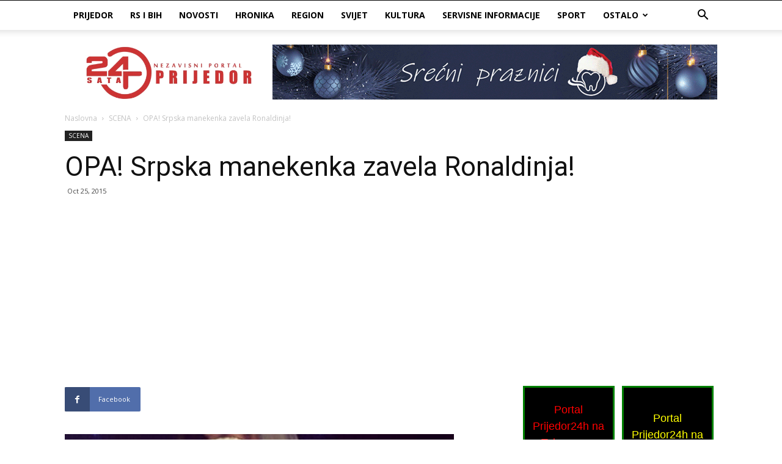

--- FILE ---
content_type: text/html; charset=UTF-8
request_url: https://prijedor24h.net/wp-admin/admin-ajax.php?td_theme_name=Newspaper&v=9.6.1
body_size: 32
content:
{"5367":244}

--- FILE ---
content_type: text/html; charset=utf-8
request_url: https://www.google.com/recaptcha/api2/aframe
body_size: 266
content:
<!DOCTYPE HTML><html><head><meta http-equiv="content-type" content="text/html; charset=UTF-8"></head><body><script nonce="Lyc6z1rUXDPMydrFL-grKg">/** Anti-fraud and anti-abuse applications only. See google.com/recaptcha */ try{var clients={'sodar':'https://pagead2.googlesyndication.com/pagead/sodar?'};window.addEventListener("message",function(a){try{if(a.source===window.parent){var b=JSON.parse(a.data);var c=clients[b['id']];if(c){var d=document.createElement('img');d.src=c+b['params']+'&rc='+(localStorage.getItem("rc::a")?sessionStorage.getItem("rc::b"):"");window.document.body.appendChild(d);sessionStorage.setItem("rc::e",parseInt(sessionStorage.getItem("rc::e")||0)+1);localStorage.setItem("rc::h",'1768927182324');}}}catch(b){}});window.parent.postMessage("_grecaptcha_ready", "*");}catch(b){}</script></body></html>